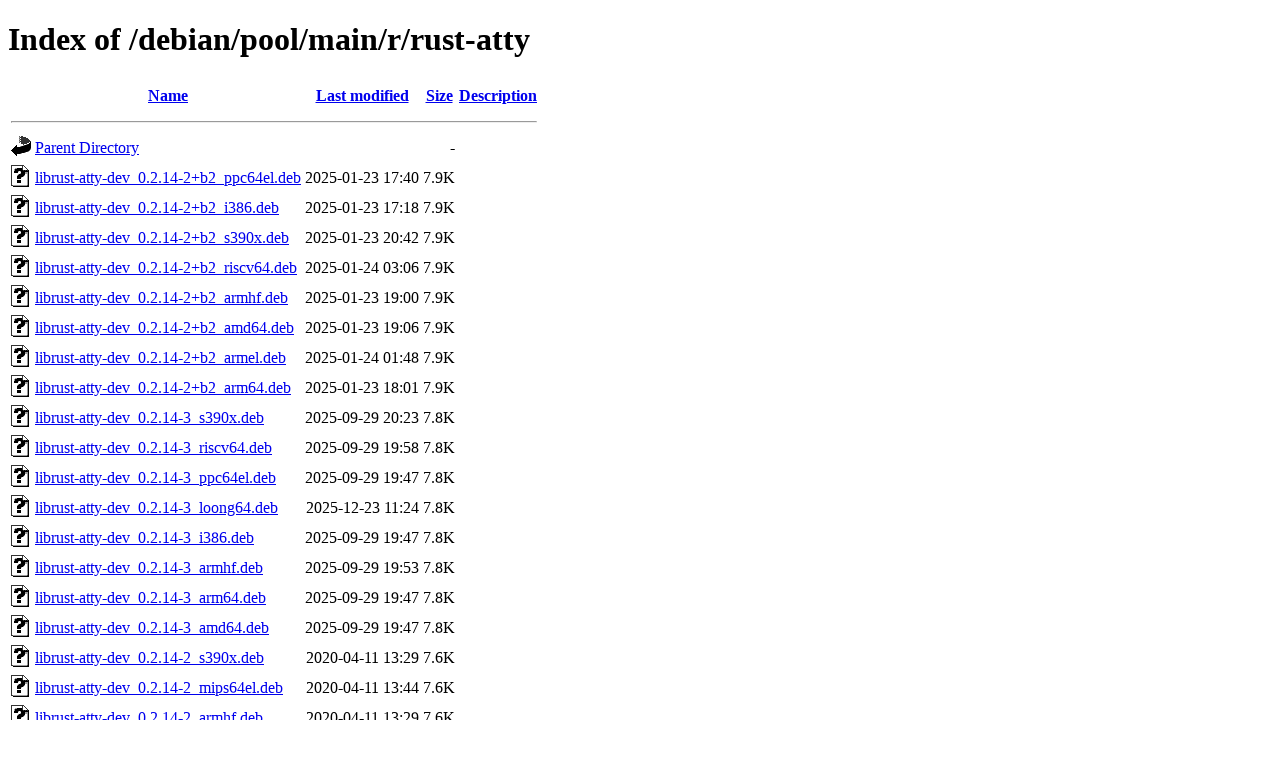

--- FILE ---
content_type: text/html;charset=UTF-8
request_url: http://ftp.cz.debian.org/debian/pool/main/r/rust-atty/?C=S;O=D
body_size: 965
content:
<!DOCTYPE HTML PUBLIC "-//W3C//DTD HTML 4.01//EN" "http://www.w3.org/TR/html4/strict.dtd">
<html>
 <head>
  <title>Index of /debian/pool/main/r/rust-atty</title>
 </head>
 <body>
<h1>Index of /debian/pool/main/r/rust-atty</h1>
  <table>
   <tr><th valign="top"><img src="/icons/blank.gif" alt="[ICO]"></th><th><a href="?C=N;O=A">Name</a></th><th><a href="?C=M;O=A">Last modified</a></th><th><a href="?C=S;O=A">Size</a></th><th><a href="?C=D;O=A">Description</a></th></tr>
   <tr><th colspan="5"><hr></th></tr>
<tr><td valign="top"><img src="/icons/back.gif" alt="[PARENTDIR]"></td><td><a href="/debian/pool/main/r/">Parent Directory</a></td><td>&nbsp;</td><td align="right">  - </td><td>&nbsp;</td></tr>
<tr><td valign="top"><img src="/icons/unknown.gif" alt="[   ]"></td><td><a href="librust-atty-dev_0.2.14-2+b2_ppc64el.deb">librust-atty-dev_0.2.14-2+b2_ppc64el.deb</a></td><td align="right">2025-01-23 17:40  </td><td align="right">7.9K</td><td>&nbsp;</td></tr>
<tr><td valign="top"><img src="/icons/unknown.gif" alt="[   ]"></td><td><a href="librust-atty-dev_0.2.14-2+b2_i386.deb">librust-atty-dev_0.2.14-2+b2_i386.deb</a></td><td align="right">2025-01-23 17:18  </td><td align="right">7.9K</td><td>&nbsp;</td></tr>
<tr><td valign="top"><img src="/icons/unknown.gif" alt="[   ]"></td><td><a href="librust-atty-dev_0.2.14-2+b2_s390x.deb">librust-atty-dev_0.2.14-2+b2_s390x.deb</a></td><td align="right">2025-01-23 20:42  </td><td align="right">7.9K</td><td>&nbsp;</td></tr>
<tr><td valign="top"><img src="/icons/unknown.gif" alt="[   ]"></td><td><a href="librust-atty-dev_0.2.14-2+b2_riscv64.deb">librust-atty-dev_0.2.14-2+b2_riscv64.deb</a></td><td align="right">2025-01-24 03:06  </td><td align="right">7.9K</td><td>&nbsp;</td></tr>
<tr><td valign="top"><img src="/icons/unknown.gif" alt="[   ]"></td><td><a href="librust-atty-dev_0.2.14-2+b2_armhf.deb">librust-atty-dev_0.2.14-2+b2_armhf.deb</a></td><td align="right">2025-01-23 19:00  </td><td align="right">7.9K</td><td>&nbsp;</td></tr>
<tr><td valign="top"><img src="/icons/unknown.gif" alt="[   ]"></td><td><a href="librust-atty-dev_0.2.14-2+b2_amd64.deb">librust-atty-dev_0.2.14-2+b2_amd64.deb</a></td><td align="right">2025-01-23 19:06  </td><td align="right">7.9K</td><td>&nbsp;</td></tr>
<tr><td valign="top"><img src="/icons/unknown.gif" alt="[   ]"></td><td><a href="librust-atty-dev_0.2.14-2+b2_armel.deb">librust-atty-dev_0.2.14-2+b2_armel.deb</a></td><td align="right">2025-01-24 01:48  </td><td align="right">7.9K</td><td>&nbsp;</td></tr>
<tr><td valign="top"><img src="/icons/unknown.gif" alt="[   ]"></td><td><a href="librust-atty-dev_0.2.14-2+b2_arm64.deb">librust-atty-dev_0.2.14-2+b2_arm64.deb</a></td><td align="right">2025-01-23 18:01  </td><td align="right">7.9K</td><td>&nbsp;</td></tr>
<tr><td valign="top"><img src="/icons/unknown.gif" alt="[   ]"></td><td><a href="librust-atty-dev_0.2.14-3_s390x.deb">librust-atty-dev_0.2.14-3_s390x.deb</a></td><td align="right">2025-09-29 20:23  </td><td align="right">7.8K</td><td>&nbsp;</td></tr>
<tr><td valign="top"><img src="/icons/unknown.gif" alt="[   ]"></td><td><a href="librust-atty-dev_0.2.14-3_riscv64.deb">librust-atty-dev_0.2.14-3_riscv64.deb</a></td><td align="right">2025-09-29 19:58  </td><td align="right">7.8K</td><td>&nbsp;</td></tr>
<tr><td valign="top"><img src="/icons/unknown.gif" alt="[   ]"></td><td><a href="librust-atty-dev_0.2.14-3_ppc64el.deb">librust-atty-dev_0.2.14-3_ppc64el.deb</a></td><td align="right">2025-09-29 19:47  </td><td align="right">7.8K</td><td>&nbsp;</td></tr>
<tr><td valign="top"><img src="/icons/unknown.gif" alt="[   ]"></td><td><a href="librust-atty-dev_0.2.14-3_loong64.deb">librust-atty-dev_0.2.14-3_loong64.deb</a></td><td align="right">2025-12-23 11:24  </td><td align="right">7.8K</td><td>&nbsp;</td></tr>
<tr><td valign="top"><img src="/icons/unknown.gif" alt="[   ]"></td><td><a href="librust-atty-dev_0.2.14-3_i386.deb">librust-atty-dev_0.2.14-3_i386.deb</a></td><td align="right">2025-09-29 19:47  </td><td align="right">7.8K</td><td>&nbsp;</td></tr>
<tr><td valign="top"><img src="/icons/unknown.gif" alt="[   ]"></td><td><a href="librust-atty-dev_0.2.14-3_armhf.deb">librust-atty-dev_0.2.14-3_armhf.deb</a></td><td align="right">2025-09-29 19:53  </td><td align="right">7.8K</td><td>&nbsp;</td></tr>
<tr><td valign="top"><img src="/icons/unknown.gif" alt="[   ]"></td><td><a href="librust-atty-dev_0.2.14-3_arm64.deb">librust-atty-dev_0.2.14-3_arm64.deb</a></td><td align="right">2025-09-29 19:47  </td><td align="right">7.8K</td><td>&nbsp;</td></tr>
<tr><td valign="top"><img src="/icons/unknown.gif" alt="[   ]"></td><td><a href="librust-atty-dev_0.2.14-3_amd64.deb">librust-atty-dev_0.2.14-3_amd64.deb</a></td><td align="right">2025-09-29 19:47  </td><td align="right">7.8K</td><td>&nbsp;</td></tr>
<tr><td valign="top"><img src="/icons/unknown.gif" alt="[   ]"></td><td><a href="librust-atty-dev_0.2.14-2_s390x.deb">librust-atty-dev_0.2.14-2_s390x.deb</a></td><td align="right">2020-04-11 13:29  </td><td align="right">7.6K</td><td>&nbsp;</td></tr>
<tr><td valign="top"><img src="/icons/unknown.gif" alt="[   ]"></td><td><a href="librust-atty-dev_0.2.14-2_mips64el.deb">librust-atty-dev_0.2.14-2_mips64el.deb</a></td><td align="right">2020-04-11 13:44  </td><td align="right">7.6K</td><td>&nbsp;</td></tr>
<tr><td valign="top"><img src="/icons/unknown.gif" alt="[   ]"></td><td><a href="librust-atty-dev_0.2.14-2_armhf.deb">librust-atty-dev_0.2.14-2_armhf.deb</a></td><td align="right">2020-04-11 13:29  </td><td align="right">7.6K</td><td>&nbsp;</td></tr>
<tr><td valign="top"><img src="/icons/unknown.gif" alt="[   ]"></td><td><a href="librust-atty-dev_0.2.14-2_armel.deb">librust-atty-dev_0.2.14-2_armel.deb</a></td><td align="right">2020-04-11 13:44  </td><td align="right">7.6K</td><td>&nbsp;</td></tr>
<tr><td valign="top"><img src="/icons/unknown.gif" alt="[   ]"></td><td><a href="librust-atty-dev_0.2.14-2_arm64.deb">librust-atty-dev_0.2.14-2_arm64.deb</a></td><td align="right">2020-04-11 13:29  </td><td align="right">7.6K</td><td>&nbsp;</td></tr>
<tr><td valign="top"><img src="/icons/unknown.gif" alt="[   ]"></td><td><a href="librust-atty-dev_0.2.14-2_amd64.deb">librust-atty-dev_0.2.14-2_amd64.deb</a></td><td align="right">2020-04-11 13:29  </td><td align="right">7.6K</td><td>&nbsp;</td></tr>
<tr><td valign="top"><img src="/icons/unknown.gif" alt="[   ]"></td><td><a href="librust-atty-dev_0.2.14-2_ppc64el.deb">librust-atty-dev_0.2.14-2_ppc64el.deb</a></td><td align="right">2020-04-11 13:29  </td><td align="right">7.6K</td><td>&nbsp;</td></tr>
<tr><td valign="top"><img src="/icons/unknown.gif" alt="[   ]"></td><td><a href="librust-atty-dev_0.2.14-2_mipsel.deb">librust-atty-dev_0.2.14-2_mipsel.deb</a></td><td align="right">2020-04-11 13:44  </td><td align="right">7.6K</td><td>&nbsp;</td></tr>
<tr><td valign="top"><img src="/icons/unknown.gif" alt="[   ]"></td><td><a href="librust-atty-dev_0.2.14-2_i386.deb">librust-atty-dev_0.2.14-2_i386.deb</a></td><td align="right">2020-04-11 13:29  </td><td align="right">7.6K</td><td>&nbsp;</td></tr>
<tr><td valign="top"><img src="/icons/compressed.gif" alt="[   ]"></td><td><a href="rust-atty_0.2.14.orig.tar.gz">rust-atty_0.2.14.orig.tar.gz</a></td><td align="right">2020-04-07 13:11  </td><td align="right">5.3K</td><td>&nbsp;</td></tr>
<tr><td valign="top"><img src="/icons/unknown.gif" alt="[   ]"></td><td><a href="rust-atty_0.2.14-3.debian.tar.xz">rust-atty_0.2.14-3.debian.tar.xz</a></td><td align="right">2025-09-29 19:27  </td><td align="right">3.2K</td><td>&nbsp;</td></tr>
<tr><td valign="top"><img src="/icons/unknown.gif" alt="[   ]"></td><td><a href="rust-atty_0.2.14-2.debian.tar.xz">rust-atty_0.2.14-2.debian.tar.xz</a></td><td align="right">2020-04-11 12:54  </td><td align="right">3.0K</td><td>&nbsp;</td></tr>
<tr><td valign="top"><img src="/icons/text.gif" alt="[TXT]"></td><td><a href="rust-atty_0.2.14-2.dsc">rust-atty_0.2.14-2.dsc</a></td><td align="right">2020-04-11 12:54  </td><td align="right">2.4K</td><td>&nbsp;</td></tr>
<tr><td valign="top"><img src="/icons/text.gif" alt="[TXT]"></td><td><a href="rust-atty_0.2.14-3.dsc">rust-atty_0.2.14-3.dsc</a></td><td align="right">2025-09-29 19:27  </td><td align="right">2.2K</td><td>&nbsp;</td></tr>
   <tr><th colspan="5"><hr></th></tr>
</table>
<address>Apache/2.4.66 (Debian) Server at ftp.cz.debian.org Port 80</address>
</body></html>
